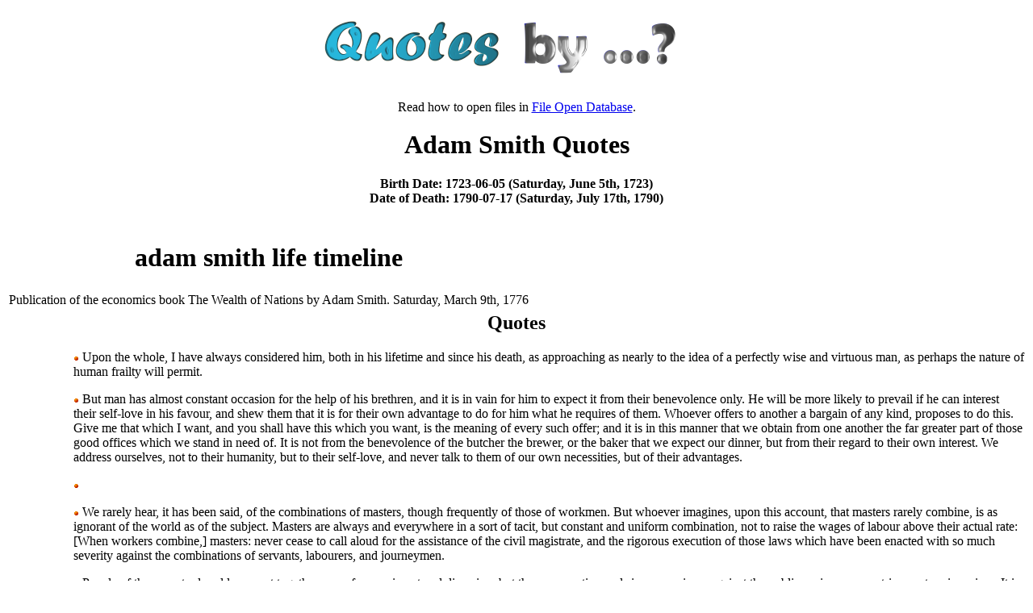

--- FILE ---
content_type: text/html; charset=UTF-8
request_url: https://quotesby.net/Adam-Smith
body_size: 7133
content:
<HTML>
<HEAD>
</HEAD>
<BODY>
<!--
<script type="text/javascript"><!--
google_ad_client = "pub-8492690623092521";
google_ad_slot = "4637635656";
google_ad_width = 180;
google_ad_height = 60;
google_cpa_choice = "";
</script>
<!--<script type="text/javascript"
src="http://pagead2.googlesyndication.com/pagead/show_ads.js">
</script>
<script type="text/javascript">
var gaJsHost = (("https:" == document.location.protocol) ? "https://ssl." : "http://www.");
document.write("\<script src='" + gaJsHost + "google-analytics.com/ga.js' type='text/javascript'>\<\/script>" );
</scr ipt>
<script type="text/javascript">
var pageTracker = _gat._getTracker("UA-498478-1");
pageTracker._initData();
pageTracker._trackPageview();
</script>
-->
<DIV width=800px style="margin-left:auto;margin-right:auto;text-align:center">
<A HREF="http://www.quotesby.net"><IMG BORDER=0 SRC="images/head.png"></A>
<TABLE ALIGN=CENTER><TR><TD WIDTH=800px ALIGN=CENTER><HTML>
<HEAD>
<TITLE>adam smith Quotes</TITLE>

<H1>Adam Smith Quotes</H1><B>Birth Date: 1723-06-05 (Saturday, June 5th, 1723)</B><BR><B>Date of Death: 1790-07-17 (Saturday, July 17th, 1790)</B><BR><BR><TR><TD>&nbsp;</TD></TR>
<p>Read how to open files in <a href="http://extensionfile.net/database">File Open Database</a>.

<TABLE><TR><TH colspan=2><H1>adam smith life timeline</H1></TH></TR><TR><TD>Publication of the economics book The Wealth of Nations by Adam Smith.</TD><TD>Saturday, March 9th, 1776</TD></TR></TABLE><TABLE><TR><TD ALIGN=LEFT><CENTER><H2>Quotes</H2></CENTER><OL><UL>
<P><LI style="list-style-type: none; list-style-image: none;"><IMG SRC="images/small-bullet.gif"> Upon the whole, I have always considered him, both in his lifetime and since his death, as approaching as nearly to the idea of a perfectly wise and virtuous man, as perhaps the nature of human frailty will permit.</LI><P><LI style="list-style-type: none; list-style-image: none;"><IMG SRC="images/small-bullet.gif"> But man has almost constant occasion for the help of his brethren, and it is in vain for him to expect it from their benevolence only. He will be more likely to prevail if he can interest their self-love in his favour, and shew them that it is for their own advantage to do for him what he requires of them. Whoever offers to another a bargain of any kind, proposes to do this. Give me that which I want, and you shall have this which you want, is the meaning of every such offer; and it is in this manner that we obtain from one another the far greater part of those good offices which we stand in need of. It is not from the benevolence of the butcher the brewer, or the baker that we expect our dinner, but from their regard to their own interest. We address ourselves, not to their humanity, but to their self-love, and never talk to them of our own necessities, but of their advantages.</LI><P><LI style="list-style-type: none; list-style-image: none;"><IMG SRC="images/small-bullet.gif"> </LI><P><LI style="list-style-type: none; list-style-image: none;"><IMG SRC="images/small-bullet.gif"> We rarely hear, it has been said, of the combinations of masters, though frequently of those of workmen. But whoever imagines, upon this account, that masters rarely combine, is as ignorant of the world as of the subject. Masters are always and everywhere in a sort of tacit, but constant and uniform combination, not to raise the wages of labour above their actual rate: [When workers combine,] masters: never cease to call aloud for the assistance of the civil magistrate, and the rigorous execution of those laws which have been enacted with so much severity against the combinations of servants, labourers, and journeymen.</LI><P><LI style="list-style-type: none; list-style-image: none;"><IMG SRC="images/small-bullet.gif"> People of the same trade seldom meet together, even for merriment and diversion, but the conversation ends in a conspiracy against the public, or in some contrivance to raise prices. It is impossible indeed to prevent such meetings, by any law which either could be executed, or would be consistent with liberty and justice. But though the law cannot hinder people of the same trade from sometimes assembling together, it ought to do nothing to facilitate such assemblies; much less to render them necessary.</LI><P><LI style="list-style-type: none; list-style-image: none;"><IMG SRC="images/small-bullet.gif"> China has been long one of the richest, that is, one of the most fertile, best cultivated, most industrious, and most populous countries in the world. It seems, however, to have been long stationary. Marco Polo, who visited it more than five hundred years ago, describes its cultivation, industry, and populousness, almost in the same terms in which they are described by travellers in the present times. It had perhaps, even long before his time, acquired that full complement of riches which the nature of its laws and institutions permits it to acquire:The poverty of the lower ranks of people in China far surpasses that of the most beggarly nations in Europe.</LI><P><LI style="list-style-type: none; list-style-image: none;"><IMG SRC="images/small-bullet.gif"> China is a much richer country than any part of Europe.</LI><P><LI style="list-style-type: none; list-style-image: none;"><IMG SRC="images/small-bullet.gif"> The retinue of a grandee in China or Indostan [sic] accordingly is, by all accounts, much more numerous and splendid than that of the richest subjects in Europe: in manufacturing art and industry, China and Indostan, though inferior, seem not to be much inferior to any part of Europe. The money price of the greater part of manufactures, therefore, will naturally be much lower in those great empires than it is any-where in Europe.</LI><P><LI style="list-style-type: none; list-style-image: none;"><IMG SRC="images/small-bullet.gif"> The proposal of any new law or regulation which comes from [businessmen], ought always to be listened to with great precaution, and ought never to be adopted till after having been long and carefully examined, not only with the most scrupulous, but with the most suspicious attention. It comes from an order of men, whose interest is never exactly the same with that of the public, who have generally an interest to deceive and even to oppress the public, and who accordingly have, upon many occasions, both deceived and oppressed it.</LI><P><LI style="list-style-type: none; list-style-image: none;"><IMG SRC="images/small-bullet.gif"> It is the highest impertinence and presumption, therefore, in kings and ministers to pretend to watch over the economy of private people, and to restrain their expense, either by sumptuary laws, or by prohibiting the importation of foreign luxuries. They are themselves always, and without any exception, the greatest spendthrifts in the society. Let them look well after their own expense, and they may safely trust private people with theirs. If their own extravagance does not ruin the state, that of the subject never will.</LI><P><LI style="list-style-type: none; list-style-image: none;"><IMG SRC="images/small-bullet.gif"> All for ourselves, and nothing for other people, seems, in every age of the world, to have been the vile maxim of the masters of mankind.</LI><P><LI style="list-style-type: none; list-style-image: none;"><IMG SRC="images/small-bullet.gif"> But what all the violence of the feudal institutions could never have effected, the silent and insensible operation of foreign commerce and manufactures gradually brought about. These gradually furnished the great proprietors with something for which they could exchange the whole surplus produce of their lands, and which they could consume themselves without sharing it either with tenants or retainers. All for ourselves and nothing for other people seems, in every age of the world, to have been the vile maxim of the masters of mankind. As soon, therefore, as they could find a method of consuming the whole value of their rents themselves, they had no disposition to share them with any other persons. For a pair of diamond buckles perhaps, or for something as frivolous and useless, they exchanged the maintenance, or what is the same thing, the price of the maintenance of a thousand men for a year, and with it the whole weight and authority which it could give them.</LI><P><LI style="list-style-type: none; list-style-image: none;"><IMG SRC="images/small-bullet.gif"> As every individual, therefore, endeavours as much as he can both to employ his capital in the support of domestic industry, and so to direct that industry that its produce may be of the greatest value; every individual necessarily labours to render the annual revenue of the society as great as he can. He generally, indeed, neither intends to promote the public interest, nor knows how much he is promoting it. By preferring the support of domestic to that of foreign industry, he intends only his own security; and by directing that industry in such a manner as its produce may be of the greatest value, he intends only his own gain, and he is in this, as in many other cases, led by an invisible hand to promote an end which was no part of his intention. Nor is it always the worse for the society that it was no part of it. By pursuing his own interest he frequently promotes that of the society more effectually than when he really intends to promote it. I have never known much good done by those who affected to trade for the public good. It is an affectation, indeed, not very common among merchants, and very few words need be employed in dissuading them from it.</LI><P><LI style="list-style-type: none; list-style-image: none;"><IMG SRC="images/small-bullet.gif"> What is the species of domestic industry which his capital can employ, and of which the produce is likely to be of the greatest value, every individual, it is evident, can, in his local situation, judge much better than any statesman or lawgiver can do for him. The statesman who should attempt to direct private people in what manner they ought to employ their capitals would not only load himself with a most unnecessary attention, but assume an authority which could safely be trusted, not only to no single person, but to no council or senate whatever, and which would nowhere be so dangerous as in the hands of a man who had folly and presumption enough to fancy himself fit to exercise it.</LI><P><LI style="list-style-type: none; list-style-image: none;"><IMG SRC="images/small-bullet.gif"> Such taxes [upon the necessaries of life], when they have grown up to a certain height, are a curse equal to the barrenness of the earth and the inclemency of the heavens; and yet it is in the richest and most industrious countries that they have been most generally imposed. No other countries could support so great a disorder.</LI><P><LI style="list-style-type: none; list-style-image: none;"><IMG SRC="images/small-bullet.gif"> What is prudence in the conduct of every private family can scarce be folly in that of a great kingdom.</LI><P><LI style="list-style-type: none; list-style-image: none;"><IMG SRC="images/small-bullet.gif"> Consumption is the sole end and purpose of all production; and the interest of the producer ought to be attended to, only so far as it may be necessary for promoting that of the consumer.</LI><P><LI style="list-style-type: none; list-style-image: none;"><IMG SRC="images/small-bullet.gif"> Civil government, so far as it is instituted for the security of property, is in reality instituted for the defense of the rich against the poor, or of those who have some property against those who have none at all.</LI><P><LI style="list-style-type: none; list-style-image: none;"><IMG SRC="images/small-bullet.gif"> What improves the circumstances of the greater part can never be regarded as an inconvenience to the whole. No society can be flourishing and happy if the greater part of the members are poor and miserable.</LI><P><LI style="list-style-type: none; list-style-image: none;"><IMG SRC="images/small-bullet.gif"> When national debts have once been accumulated to a certain degree, there is scarce, I believe, a single instance of their having been fairly and completely paid. The liberation of the public revenue, if it has ever been brought about at all, has always been brought about by a bankruptcy; sometimes by an avowed one, but always by a real one, though frequently by a pretended payment. The raising of the denomination of the coin has been the most usual expedient by which a real public bankruptcy has been disguised under the appearance of a pretended payment.</LI><P><LI style="list-style-type: none; list-style-image: none;"><IMG SRC="images/small-bullet.gif"> The man of system, on the contrary, is apt to be very wise in his own conceit; and is often so enamoured with the supposed beauty of his own ideal plan of government, that he cannot suffer the smallest deviation from any part of it. He goes on to establish it completely and in all its parts, without any regard either to the great interests, or to the strong prejudices which may oppose it. He seems to imagine that he can arrange the different members of a great society with as much ease as the hand arranges the different pieces upon a chess-board. He does not consider that the pieces upon the chess-board have no other principle of motion besides that which the hand impresses upon them; but that, in the great chess-board of human society, every single piece has a principle of motion of its own, altogether different from that which the legislature might choose to impress upon it. If those two principles coincide and act in the same direction, the game of human society will go on easily and harmoniously, and is very likely to be happy and successful. If they are opposite or different, the game will go on miserably, and the society must be at all times in the highest degree of disorder.</LI><P><LI style="list-style-type: none; list-style-image: none;"><IMG SRC="images/small-bullet.gif"> The man who barely abstains from violating either the person, or the estate, or the reputation of his neighbours, has surely very little positive merit. He fulfils, however, all the rules of what is peculiarly called justice, and does every thing which his equals can with propriety force him to do, or which they can punish him for not doing. We may often fulfil all the rules of justice by sitting still and doing nothing.</LI><P><LI style="list-style-type: none; list-style-image: none;"><IMG SRC="images/small-bullet.gif"> Mercy to the guilty is cruelty to the innocent.</LI><P><LI style="list-style-type: none; list-style-image: none;"><IMG SRC="images/small-bullet.gif"> Let us suppose that the great empire of China, with all its myriads of inhabitants, was suddenly swallowed up by an earthquake, and let us consider how a man of humanity in Europe, who had no sort of connection with that part of the world, would be affected upon receiving intelligence of this dreadful calamity. He would, I imagine, first of all, express very strongly his sorrow for the misfortune of that unhappy people, he would make many melancholy reflections upon the precariousness of human life, and the vanity of all the labours of man, which could thus be annihilated in a moment. He would too, perhaps, if he was a man of speculation, enter into many reasonings concerning the effects which this disaster might produce upon the commerce of Europe, and the trade and business of the world in general. And when all this fine philosophy was over, when all these humane sentiments had been once fairly expressed, he would pursue his business or his pleasure, take his repose or his diversion, with the same ease and tranquillity, as if no such accident had happened. The most frivolous disaster which could befall himself would occasion a more real disturbance. If he was to lose his little finger to-morrow, he would not sleep to-night; but, provided he never saw them, he will snore with the most profound security over the ruin of a hundred millions of his brethren, and the destruction of that immense multitude seems plainly an object less interesting to him, than this paltry misfortune of his own.</LI><P><LI style="list-style-type: none; list-style-image: none;"><IMG SRC="images/small-bullet.gif"> How selfish soever man may be supposed, there are evidently some principles in his nature, which interest him in the fortune of others, and render their happiness necessary to him, though he derives nothing from it except the pleasure of seeing it.</LI><P><LI style="list-style-type: none; list-style-image: none;"><IMG SRC="images/small-bullet.gif"> Every man is, no doubt, by nature, first and principally recommended to his own care; and as he is fitter to take care of himself than of any other person, it is fit and right that it should be so.</LI><P><LI style="list-style-type: none; list-style-image: none;"><IMG SRC="images/small-bullet.gif"> How many people ruin themselves by laying out money on trinkets of frivolous utility? What pleases these lovers of toys is not so much the utility, as the aptness of the machines which are fitted to promote it. All their pockets are stuffed with little conveniences. They contrive new pockets, unknown in the clothes of other people, in order to carry a greater number. They walk about loaded with a multitude of baubles, in weight and sometimes in value not inferior to an ordinary Jew's-box, some of which may sometimes be of some little use, but all of which might at all times be very well spared, and of which the whole utility is certainly not worth the fatigue of bearing the burden.</LI><P><LI style="list-style-type: none; list-style-image: none;"><IMG SRC="images/small-bullet.gif"> Lotteries are a tax on ignorance [1]</LI><P ALIGN=LEFT><STRONG>adam smith</STRONG></UL></OL></TD></TR></TABLE></B>
<P>
<TABLE>
<TR><TH COLSPAN=2 WIDTH=700><H1>Quotes by Famous People</</TH></TR>
<TR><TH WIDTH=50%>Who Were Also Born On June 5th</TH><TH WIDTH=50%>Who Also Died On July 17th</TH></TR>
<TR><TD ALIGN=CENTER>
<TABLE>
<TR><TD ALIGN=CENTER><A HREF="Chuck-Klosterman">Chuck Klosterman</A></TD></TR><TR><TD ALIGN=CENTER><A HREF="Federico-Garcia-Lorca">Federico Garcia Lorca</A></TD></TR><TR><TD ALIGN=CENTER><A HREF="Federico-Garcia-Lorca">Federico Garcia Lorca</A></TD></TR><TR><TD ALIGN=CENTER><A HREF="John-Maynard-Keynes">John Maynard Keynes</A></TD></TR><TR><TD ALIGN=CENTER><A HREF="Adam-Smith">Adam Smith</A></TD></TR></TABLE>
</TD><TD ALIGN=CENTER>
<TABLE>
<TR><TD ALIGN=CENTER><A HREF="Mickey-Spillane">Mickey Spillane</A></TD></TR><TR><TD ALIGN=CENTER><A HREF="John-Coltrane">John Coltrane</A></TD></TR><TR><TD ALIGN=CENTER><A HREF="Henri-Poincare">Henri Poincare</A></TD></TR><TR><TD ALIGN=CENTER><A HREF="Adam-Smith">Adam Smith</A></TD></TR></TABLE>
</TD></TR></TABLE>
</DIV>
<P>Copyright &copy; www.quotesby.net
<script type="text/javascript">
var gaJsHost = (("https:" == document.location.protocol) ? "https://ssl." : "http://www.");
document.write("\<script src='" + gaJsHost + "google-analytics.com/ga.js' type='text/javascript'>\<\/script>" );
</script>
<script type="text/javascript" src="/meta-js.php?t=ga&g=7101738-1"></script>
<script defer src="https://static.cloudflareinsights.com/beacon.min.js/vcd15cbe7772f49c399c6a5babf22c1241717689176015" integrity="sha512-ZpsOmlRQV6y907TI0dKBHq9Md29nnaEIPlkf84rnaERnq6zvWvPUqr2ft8M1aS28oN72PdrCzSjY4U6VaAw1EQ==" data-cf-beacon='{"version":"2024.11.0","token":"b8f4114e5e384081b916fb35b759bf41","r":1,"server_timing":{"name":{"cfCacheStatus":true,"cfEdge":true,"cfExtPri":true,"cfL4":true,"cfOrigin":true,"cfSpeedBrain":true},"location_startswith":null}}' crossorigin="anonymous"></script>
</BODY>
</HTML></HTML>
